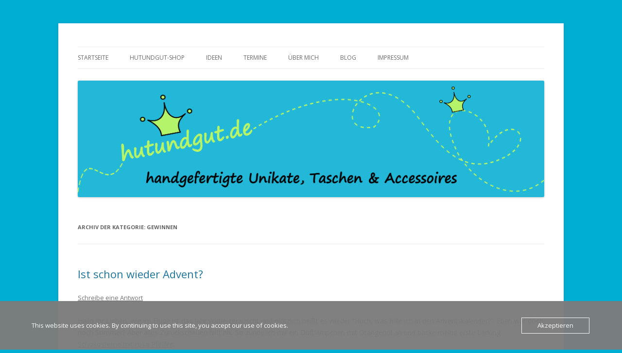

--- FILE ---
content_type: text/html; charset=UTF-8
request_url: https://www.hutundgut.de/category/gewinnen/
body_size: 11282
content:
<!DOCTYPE html>
<!--[if IE 7]>
<html class="ie ie7" lang="de">
<![endif]-->
<!--[if IE 8]>
<html class="ie ie8" lang="de">
<![endif]-->
<!--[if !(IE 7) & !(IE 8)]><!-->
<html lang="de">
<!--<![endif]-->
<head>
<meta charset="UTF-8" />
<meta name="viewport" content="width=device-width" />
<title>gewinnen | hutundgut</title>
<link rel="profile" href="https://gmpg.org/xfn/11" />
<link rel="pingback" href="https://www.hutundgut.de/xmlrpc.php">
<!--[if lt IE 9]>
<script src="https://usercontent.one/wp/www.hutundgut.de/wp-content/themes/twentytwelve/js/html5.js?ver=3.7.0&media=1738610929" type="text/javascript"></script>
<![endif]-->
<meta name='robots' content='max-image-preview:large' />

            <script data-no-defer="1" data-ezscrex="false" data-cfasync="false" data-pagespeed-no-defer data-cookieconsent="ignore">
                var ctPublicFunctions = {"_ajax_nonce":"f7e55a869e","_rest_nonce":"a9d7489895","_ajax_url":"\/wp-admin\/admin-ajax.php","_rest_url":"https:\/\/www.hutundgut.de\/wp-json\/","data__cookies_type":"none","data__ajax_type":"rest","data__bot_detector_enabled":0,"data__frontend_data_log_enabled":1,"cookiePrefix":"","wprocket_detected":false,"host_url":"www.hutundgut.de","text__ee_click_to_select":"Klicke, um die gesamten Daten auszuw\u00e4hlen","text__ee_original_email":"Die vollst\u00e4ndige Adresse lautet","text__ee_got_it":"Verstanden","text__ee_blocked":"Blockiert","text__ee_cannot_connect":"Kann keine Verbindung herstellen","text__ee_cannot_decode":"Kann E-Mail nicht dekodieren. Unbekannter Grund","text__ee_email_decoder":"CleanTalk E-Mail-Decoder","text__ee_wait_for_decoding":"Die Magie ist unterwegs!","text__ee_decoding_process":"Bitte warte einen Moment, w\u00e4hrend wir die Kontaktdaten entschl\u00fcsseln."}
            </script>
        
            <script data-no-defer="1" data-ezscrex="false" data-cfasync="false" data-pagespeed-no-defer data-cookieconsent="ignore">
                var ctPublic = {"_ajax_nonce":"f7e55a869e","settings__forms__check_internal":0,"settings__forms__check_external":0,"settings__forms__force_protection":0,"settings__forms__search_test":1,"settings__forms__wc_add_to_cart":0,"settings__data__bot_detector_enabled":0,"settings__sfw__anti_crawler":0,"blog_home":"https:\/\/www.hutundgut.de\/","pixel__setting":"3","pixel__enabled":true,"pixel__url":"https:\/\/moderate4-v4.cleantalk.org\/pixel\/271198a77887d43ff61ba23405c5f7a0.gif","data__email_check_before_post":1,"data__email_check_exist_post":0,"data__cookies_type":"none","data__key_is_ok":true,"data__visible_fields_required":true,"wl_brandname":"Anti-Spam by CleanTalk","wl_brandname_short":"CleanTalk","ct_checkjs_key":"1dd12e6ee9b76ad36ba816fb4f2bc87427f0c11806c80009ce61162a9a8f07c7","emailEncoderPassKey":"09d72b63e8b66487305f5bf5e08f860f","bot_detector_forms_excluded":"W10=","advancedCacheExists":true,"varnishCacheExists":true,"wc_ajax_add_to_cart":true}
            </script>
        <link rel='dns-prefetch' href='//fonts.googleapis.com' />
<link href='https://fonts.gstatic.com' crossorigin rel='preconnect' />
<link rel="alternate" type="application/rss+xml" title="hutundgut &raquo; Feed" href="https://www.hutundgut.de/feed/" />
<link rel="alternate" type="application/rss+xml" title="hutundgut &raquo; Kommentar-Feed" href="https://www.hutundgut.de/comments/feed/" />
<link rel="alternate" type="application/rss+xml" title="hutundgut &raquo; gewinnen Kategorie-Feed" href="https://www.hutundgut.de/category/gewinnen/feed/" />
<style id='wp-img-auto-sizes-contain-inline-css' type='text/css'>
img:is([sizes=auto i],[sizes^="auto," i]){contain-intrinsic-size:3000px 1500px}
/*# sourceURL=wp-img-auto-sizes-contain-inline-css */
</style>
<style id='wp-emoji-styles-inline-css' type='text/css'>

	img.wp-smiley, img.emoji {
		display: inline !important;
		border: none !important;
		box-shadow: none !important;
		height: 1em !important;
		width: 1em !important;
		margin: 0 0.07em !important;
		vertical-align: -0.1em !important;
		background: none !important;
		padding: 0 !important;
	}
/*# sourceURL=wp-emoji-styles-inline-css */
</style>
<style id='wp-block-library-inline-css' type='text/css'>
:root{--wp-block-synced-color:#7a00df;--wp-block-synced-color--rgb:122,0,223;--wp-bound-block-color:var(--wp-block-synced-color);--wp-editor-canvas-background:#ddd;--wp-admin-theme-color:#007cba;--wp-admin-theme-color--rgb:0,124,186;--wp-admin-theme-color-darker-10:#006ba1;--wp-admin-theme-color-darker-10--rgb:0,107,160.5;--wp-admin-theme-color-darker-20:#005a87;--wp-admin-theme-color-darker-20--rgb:0,90,135;--wp-admin-border-width-focus:2px}@media (min-resolution:192dpi){:root{--wp-admin-border-width-focus:1.5px}}.wp-element-button{cursor:pointer}:root .has-very-light-gray-background-color{background-color:#eee}:root .has-very-dark-gray-background-color{background-color:#313131}:root .has-very-light-gray-color{color:#eee}:root .has-very-dark-gray-color{color:#313131}:root .has-vivid-green-cyan-to-vivid-cyan-blue-gradient-background{background:linear-gradient(135deg,#00d084,#0693e3)}:root .has-purple-crush-gradient-background{background:linear-gradient(135deg,#34e2e4,#4721fb 50%,#ab1dfe)}:root .has-hazy-dawn-gradient-background{background:linear-gradient(135deg,#faaca8,#dad0ec)}:root .has-subdued-olive-gradient-background{background:linear-gradient(135deg,#fafae1,#67a671)}:root .has-atomic-cream-gradient-background{background:linear-gradient(135deg,#fdd79a,#004a59)}:root .has-nightshade-gradient-background{background:linear-gradient(135deg,#330968,#31cdcf)}:root .has-midnight-gradient-background{background:linear-gradient(135deg,#020381,#2874fc)}:root{--wp--preset--font-size--normal:16px;--wp--preset--font-size--huge:42px}.has-regular-font-size{font-size:1em}.has-larger-font-size{font-size:2.625em}.has-normal-font-size{font-size:var(--wp--preset--font-size--normal)}.has-huge-font-size{font-size:var(--wp--preset--font-size--huge)}.has-text-align-center{text-align:center}.has-text-align-left{text-align:left}.has-text-align-right{text-align:right}.has-fit-text{white-space:nowrap!important}#end-resizable-editor-section{display:none}.aligncenter{clear:both}.items-justified-left{justify-content:flex-start}.items-justified-center{justify-content:center}.items-justified-right{justify-content:flex-end}.items-justified-space-between{justify-content:space-between}.screen-reader-text{border:0;clip-path:inset(50%);height:1px;margin:-1px;overflow:hidden;padding:0;position:absolute;width:1px;word-wrap:normal!important}.screen-reader-text:focus{background-color:#ddd;clip-path:none;color:#444;display:block;font-size:1em;height:auto;left:5px;line-height:normal;padding:15px 23px 14px;text-decoration:none;top:5px;width:auto;z-index:100000}html :where(.has-border-color){border-style:solid}html :where([style*=border-top-color]){border-top-style:solid}html :where([style*=border-right-color]){border-right-style:solid}html :where([style*=border-bottom-color]){border-bottom-style:solid}html :where([style*=border-left-color]){border-left-style:solid}html :where([style*=border-width]){border-style:solid}html :where([style*=border-top-width]){border-top-style:solid}html :where([style*=border-right-width]){border-right-style:solid}html :where([style*=border-bottom-width]){border-bottom-style:solid}html :where([style*=border-left-width]){border-left-style:solid}html :where(img[class*=wp-image-]){height:auto;max-width:100%}:where(figure){margin:0 0 1em}html :where(.is-position-sticky){--wp-admin--admin-bar--position-offset:var(--wp-admin--admin-bar--height,0px)}@media screen and (max-width:600px){html :where(.is-position-sticky){--wp-admin--admin-bar--position-offset:0px}}

/*# sourceURL=wp-block-library-inline-css */
</style><style id='global-styles-inline-css' type='text/css'>
:root{--wp--preset--aspect-ratio--square: 1;--wp--preset--aspect-ratio--4-3: 4/3;--wp--preset--aspect-ratio--3-4: 3/4;--wp--preset--aspect-ratio--3-2: 3/2;--wp--preset--aspect-ratio--2-3: 2/3;--wp--preset--aspect-ratio--16-9: 16/9;--wp--preset--aspect-ratio--9-16: 9/16;--wp--preset--color--black: #000000;--wp--preset--color--cyan-bluish-gray: #abb8c3;--wp--preset--color--white: #fff;--wp--preset--color--pale-pink: #f78da7;--wp--preset--color--vivid-red: #cf2e2e;--wp--preset--color--luminous-vivid-orange: #ff6900;--wp--preset--color--luminous-vivid-amber: #fcb900;--wp--preset--color--light-green-cyan: #7bdcb5;--wp--preset--color--vivid-green-cyan: #00d084;--wp--preset--color--pale-cyan-blue: #8ed1fc;--wp--preset--color--vivid-cyan-blue: #0693e3;--wp--preset--color--vivid-purple: #9b51e0;--wp--preset--color--blue: #21759b;--wp--preset--color--dark-gray: #444;--wp--preset--color--medium-gray: #9f9f9f;--wp--preset--color--light-gray: #e6e6e6;--wp--preset--gradient--vivid-cyan-blue-to-vivid-purple: linear-gradient(135deg,rgb(6,147,227) 0%,rgb(155,81,224) 100%);--wp--preset--gradient--light-green-cyan-to-vivid-green-cyan: linear-gradient(135deg,rgb(122,220,180) 0%,rgb(0,208,130) 100%);--wp--preset--gradient--luminous-vivid-amber-to-luminous-vivid-orange: linear-gradient(135deg,rgb(252,185,0) 0%,rgb(255,105,0) 100%);--wp--preset--gradient--luminous-vivid-orange-to-vivid-red: linear-gradient(135deg,rgb(255,105,0) 0%,rgb(207,46,46) 100%);--wp--preset--gradient--very-light-gray-to-cyan-bluish-gray: linear-gradient(135deg,rgb(238,238,238) 0%,rgb(169,184,195) 100%);--wp--preset--gradient--cool-to-warm-spectrum: linear-gradient(135deg,rgb(74,234,220) 0%,rgb(151,120,209) 20%,rgb(207,42,186) 40%,rgb(238,44,130) 60%,rgb(251,105,98) 80%,rgb(254,248,76) 100%);--wp--preset--gradient--blush-light-purple: linear-gradient(135deg,rgb(255,206,236) 0%,rgb(152,150,240) 100%);--wp--preset--gradient--blush-bordeaux: linear-gradient(135deg,rgb(254,205,165) 0%,rgb(254,45,45) 50%,rgb(107,0,62) 100%);--wp--preset--gradient--luminous-dusk: linear-gradient(135deg,rgb(255,203,112) 0%,rgb(199,81,192) 50%,rgb(65,88,208) 100%);--wp--preset--gradient--pale-ocean: linear-gradient(135deg,rgb(255,245,203) 0%,rgb(182,227,212) 50%,rgb(51,167,181) 100%);--wp--preset--gradient--electric-grass: linear-gradient(135deg,rgb(202,248,128) 0%,rgb(113,206,126) 100%);--wp--preset--gradient--midnight: linear-gradient(135deg,rgb(2,3,129) 0%,rgb(40,116,252) 100%);--wp--preset--font-size--small: 13px;--wp--preset--font-size--medium: 20px;--wp--preset--font-size--large: 36px;--wp--preset--font-size--x-large: 42px;--wp--preset--spacing--20: 0.44rem;--wp--preset--spacing--30: 0.67rem;--wp--preset--spacing--40: 1rem;--wp--preset--spacing--50: 1.5rem;--wp--preset--spacing--60: 2.25rem;--wp--preset--spacing--70: 3.38rem;--wp--preset--spacing--80: 5.06rem;--wp--preset--shadow--natural: 6px 6px 9px rgba(0, 0, 0, 0.2);--wp--preset--shadow--deep: 12px 12px 50px rgba(0, 0, 0, 0.4);--wp--preset--shadow--sharp: 6px 6px 0px rgba(0, 0, 0, 0.2);--wp--preset--shadow--outlined: 6px 6px 0px -3px rgb(255, 255, 255), 6px 6px rgb(0, 0, 0);--wp--preset--shadow--crisp: 6px 6px 0px rgb(0, 0, 0);}:where(.is-layout-flex){gap: 0.5em;}:where(.is-layout-grid){gap: 0.5em;}body .is-layout-flex{display: flex;}.is-layout-flex{flex-wrap: wrap;align-items: center;}.is-layout-flex > :is(*, div){margin: 0;}body .is-layout-grid{display: grid;}.is-layout-grid > :is(*, div){margin: 0;}:where(.wp-block-columns.is-layout-flex){gap: 2em;}:where(.wp-block-columns.is-layout-grid){gap: 2em;}:where(.wp-block-post-template.is-layout-flex){gap: 1.25em;}:where(.wp-block-post-template.is-layout-grid){gap: 1.25em;}.has-black-color{color: var(--wp--preset--color--black) !important;}.has-cyan-bluish-gray-color{color: var(--wp--preset--color--cyan-bluish-gray) !important;}.has-white-color{color: var(--wp--preset--color--white) !important;}.has-pale-pink-color{color: var(--wp--preset--color--pale-pink) !important;}.has-vivid-red-color{color: var(--wp--preset--color--vivid-red) !important;}.has-luminous-vivid-orange-color{color: var(--wp--preset--color--luminous-vivid-orange) !important;}.has-luminous-vivid-amber-color{color: var(--wp--preset--color--luminous-vivid-amber) !important;}.has-light-green-cyan-color{color: var(--wp--preset--color--light-green-cyan) !important;}.has-vivid-green-cyan-color{color: var(--wp--preset--color--vivid-green-cyan) !important;}.has-pale-cyan-blue-color{color: var(--wp--preset--color--pale-cyan-blue) !important;}.has-vivid-cyan-blue-color{color: var(--wp--preset--color--vivid-cyan-blue) !important;}.has-vivid-purple-color{color: var(--wp--preset--color--vivid-purple) !important;}.has-black-background-color{background-color: var(--wp--preset--color--black) !important;}.has-cyan-bluish-gray-background-color{background-color: var(--wp--preset--color--cyan-bluish-gray) !important;}.has-white-background-color{background-color: var(--wp--preset--color--white) !important;}.has-pale-pink-background-color{background-color: var(--wp--preset--color--pale-pink) !important;}.has-vivid-red-background-color{background-color: var(--wp--preset--color--vivid-red) !important;}.has-luminous-vivid-orange-background-color{background-color: var(--wp--preset--color--luminous-vivid-orange) !important;}.has-luminous-vivid-amber-background-color{background-color: var(--wp--preset--color--luminous-vivid-amber) !important;}.has-light-green-cyan-background-color{background-color: var(--wp--preset--color--light-green-cyan) !important;}.has-vivid-green-cyan-background-color{background-color: var(--wp--preset--color--vivid-green-cyan) !important;}.has-pale-cyan-blue-background-color{background-color: var(--wp--preset--color--pale-cyan-blue) !important;}.has-vivid-cyan-blue-background-color{background-color: var(--wp--preset--color--vivid-cyan-blue) !important;}.has-vivid-purple-background-color{background-color: var(--wp--preset--color--vivid-purple) !important;}.has-black-border-color{border-color: var(--wp--preset--color--black) !important;}.has-cyan-bluish-gray-border-color{border-color: var(--wp--preset--color--cyan-bluish-gray) !important;}.has-white-border-color{border-color: var(--wp--preset--color--white) !important;}.has-pale-pink-border-color{border-color: var(--wp--preset--color--pale-pink) !important;}.has-vivid-red-border-color{border-color: var(--wp--preset--color--vivid-red) !important;}.has-luminous-vivid-orange-border-color{border-color: var(--wp--preset--color--luminous-vivid-orange) !important;}.has-luminous-vivid-amber-border-color{border-color: var(--wp--preset--color--luminous-vivid-amber) !important;}.has-light-green-cyan-border-color{border-color: var(--wp--preset--color--light-green-cyan) !important;}.has-vivid-green-cyan-border-color{border-color: var(--wp--preset--color--vivid-green-cyan) !important;}.has-pale-cyan-blue-border-color{border-color: var(--wp--preset--color--pale-cyan-blue) !important;}.has-vivid-cyan-blue-border-color{border-color: var(--wp--preset--color--vivid-cyan-blue) !important;}.has-vivid-purple-border-color{border-color: var(--wp--preset--color--vivid-purple) !important;}.has-vivid-cyan-blue-to-vivid-purple-gradient-background{background: var(--wp--preset--gradient--vivid-cyan-blue-to-vivid-purple) !important;}.has-light-green-cyan-to-vivid-green-cyan-gradient-background{background: var(--wp--preset--gradient--light-green-cyan-to-vivid-green-cyan) !important;}.has-luminous-vivid-amber-to-luminous-vivid-orange-gradient-background{background: var(--wp--preset--gradient--luminous-vivid-amber-to-luminous-vivid-orange) !important;}.has-luminous-vivid-orange-to-vivid-red-gradient-background{background: var(--wp--preset--gradient--luminous-vivid-orange-to-vivid-red) !important;}.has-very-light-gray-to-cyan-bluish-gray-gradient-background{background: var(--wp--preset--gradient--very-light-gray-to-cyan-bluish-gray) !important;}.has-cool-to-warm-spectrum-gradient-background{background: var(--wp--preset--gradient--cool-to-warm-spectrum) !important;}.has-blush-light-purple-gradient-background{background: var(--wp--preset--gradient--blush-light-purple) !important;}.has-blush-bordeaux-gradient-background{background: var(--wp--preset--gradient--blush-bordeaux) !important;}.has-luminous-dusk-gradient-background{background: var(--wp--preset--gradient--luminous-dusk) !important;}.has-pale-ocean-gradient-background{background: var(--wp--preset--gradient--pale-ocean) !important;}.has-electric-grass-gradient-background{background: var(--wp--preset--gradient--electric-grass) !important;}.has-midnight-gradient-background{background: var(--wp--preset--gradient--midnight) !important;}.has-small-font-size{font-size: var(--wp--preset--font-size--small) !important;}.has-medium-font-size{font-size: var(--wp--preset--font-size--medium) !important;}.has-large-font-size{font-size: var(--wp--preset--font-size--large) !important;}.has-x-large-font-size{font-size: var(--wp--preset--font-size--x-large) !important;}
/*# sourceURL=global-styles-inline-css */
</style>

<style id='classic-theme-styles-inline-css' type='text/css'>
/*! This file is auto-generated */
.wp-block-button__link{color:#fff;background-color:#32373c;border-radius:9999px;box-shadow:none;text-decoration:none;padding:calc(.667em + 2px) calc(1.333em + 2px);font-size:1.125em}.wp-block-file__button{background:#32373c;color:#fff;text-decoration:none}
/*# sourceURL=/wp-includes/css/classic-themes.min.css */
</style>
<link rel='stylesheet' id='cleantalk-public-css-css' href='https://usercontent.one/wp/www.hutundgut.de/wp-content/plugins/cleantalk-spam-protect/css/cleantalk-public.min.css?ver=6.70&media=1738610929.1_1766171487' type='text/css' media='all' />
<link rel='stylesheet' id='cleantalk-email-decoder-css-css' href='https://usercontent.one/wp/www.hutundgut.de/wp-content/plugins/cleantalk-spam-protect/css/cleantalk-email-decoder.min.css?ver=6.70&media=1738610929.1_1766171487' type='text/css' media='all' />
<link rel='stylesheet' id='oc_cb_css_fr-css' href='https://usercontent.one/wp/www.hutundgut.de/wp-content/plugins/onecom-themes-plugins/assets/min-css/cookie-banner-frontend.min.css?ver=5.0.0&media=1738610929' type='text/css' media='all' />
<link rel='stylesheet' id='twentytwelve-fonts-css' href='https://fonts.googleapis.com/css?family=Open+Sans%3A400italic%2C700italic%2C400%2C700&#038;subset=latin%2Clatin-ext&#038;display=fallback' type='text/css' media='all' />
<link rel='stylesheet' id='twentytwelve-style-css' href='https://usercontent.one/wp/www.hutundgut.de/wp-content/themes/twentytwelve/style.css?media=1738610929?ver=20221101' type='text/css' media='all' />
<link rel='stylesheet' id='twentytwelve-block-style-css' href='https://usercontent.one/wp/www.hutundgut.de/wp-content/themes/twentytwelve/css/blocks.css?media=1738610929?ver=20190406' type='text/css' media='all' />
<script type="text/javascript" src="https://ajax.googleapis.com/ajax/libs/prototype/1.7.1.0/prototype.js?ver=1.7.1" id="prototype-js"></script>
<script type="text/javascript" src="https://ajax.googleapis.com/ajax/libs/scriptaculous/1.9.0/scriptaculous.js?ver=1.9.0" id="scriptaculous-root-js"></script>
<script type="text/javascript" src="https://ajax.googleapis.com/ajax/libs/scriptaculous/1.9.0/effects.js?ver=1.9.0" id="scriptaculous-effects-js"></script>
<script type="text/javascript" src="https://usercontent.one/wp/www.hutundgut.de/wp-content/plugins/lightbox-2/lightbox-resize.js?ver=1.8&media=1738610929" id="lightbox-js"></script>
<script type="text/javascript" src="https://usercontent.one/wp/www.hutundgut.de/wp-content/plugins/cleantalk-spam-protect/js/apbct-public-bundle_gathering.min.js?ver=6.70&media=1738610929.1_1766171487" id="apbct-public-bundle_gathering.min-js-js"></script>
<script type="text/javascript" src="https://www.hutundgut.de/wp-includes/js/jquery/jquery.min.js?ver=3.7.1" id="jquery-core-js"></script>
<script type="text/javascript" src="https://www.hutundgut.de/wp-includes/js/jquery/jquery-migrate.min.js?ver=3.4.1" id="jquery-migrate-js"></script>
<script type="text/javascript" src="https://usercontent.one/wp/www.hutundgut.de/wp-content/plugins/stop-user-enumeration/frontend/js/frontend.js?ver=1.7.5&media=1738610929" id="stop-user-enumeration-js" defer="defer" data-wp-strategy="defer"></script>
<link rel="https://api.w.org/" href="https://www.hutundgut.de/wp-json/" /><link rel="alternate" title="JSON" type="application/json" href="https://www.hutundgut.de/wp-json/wp/v2/categories/15" /><link rel="EditURI" type="application/rsd+xml" title="RSD" href="https://www.hutundgut.de/xmlrpc.php?rsd" />
<meta name="generator" content="WordPress 6.9" />

	<!-- begin lightbox scripts -->
	<script type="text/javascript">
    //<![CDATA[
    document.write('<link rel="stylesheet" href="https://usercontent.one/wp/www.hutundgut.de/wp-content/plugins/lightbox-2/Themes/Black/lightbox.css?media=1738610929" type="text/css" media="screen" />');
    //]]>
    </script>
	<!-- end lightbox scripts -->
<style>[class*=" icon-oc-"],[class^=icon-oc-]{speak:none;font-style:normal;font-weight:400;font-variant:normal;text-transform:none;line-height:1;-webkit-font-smoothing:antialiased;-moz-osx-font-smoothing:grayscale}.icon-oc-one-com-white-32px-fill:before{content:"901"}.icon-oc-one-com:before{content:"900"}#one-com-icon,.toplevel_page_onecom-wp .wp-menu-image{speak:none;display:flex;align-items:center;justify-content:center;text-transform:none;line-height:1;-webkit-font-smoothing:antialiased;-moz-osx-font-smoothing:grayscale}.onecom-wp-admin-bar-item>a,.toplevel_page_onecom-wp>.wp-menu-name{font-size:16px;font-weight:400;line-height:1}.toplevel_page_onecom-wp>.wp-menu-name img{width:69px;height:9px;}.wp-submenu-wrap.wp-submenu>.wp-submenu-head>img{width:88px;height:auto}.onecom-wp-admin-bar-item>a img{height:7px!important}.onecom-wp-admin-bar-item>a img,.toplevel_page_onecom-wp>.wp-menu-name img{opacity:.8}.onecom-wp-admin-bar-item.hover>a img,.toplevel_page_onecom-wp.wp-has-current-submenu>.wp-menu-name img,li.opensub>a.toplevel_page_onecom-wp>.wp-menu-name img{opacity:1}#one-com-icon:before,.onecom-wp-admin-bar-item>a:before,.toplevel_page_onecom-wp>.wp-menu-image:before{content:'';position:static!important;background-color:rgba(240,245,250,.4);border-radius:102px;width:18px;height:18px;padding:0!important}.onecom-wp-admin-bar-item>a:before{width:14px;height:14px}.onecom-wp-admin-bar-item.hover>a:before,.toplevel_page_onecom-wp.opensub>a>.wp-menu-image:before,.toplevel_page_onecom-wp.wp-has-current-submenu>.wp-menu-image:before{background-color:#76b82a}.onecom-wp-admin-bar-item>a{display:inline-flex!important;align-items:center;justify-content:center}#one-com-logo-wrapper{font-size:4em}#one-com-icon{vertical-align:middle}.imagify-welcome{display:none !important;}</style><link id='MediaRSS' rel='alternate' type='application/rss+xml' title='NextGEN Gallery RSS Feed' href='https://www.hutundgut.de/wp-content/plugins/nextgen-gallery/src/Legacy/xml/media-rss.php' />
	<style type="text/css" id="twentytwelve-header-css">
		.site-title,
	.site-description {
		position: absolute;
		clip: rect(1px 1px 1px 1px); /* IE7 */
		clip: rect(1px, 1px, 1px, 1px);
	}
			</style>
	<style type="text/css" id="custom-background-css">
body.custom-background { background-color: #00aed3; }
</style>
	</head>

<body class="archive category category-gewinnen category-15 custom-background wp-embed-responsive wp-theme-twentytwelve full-width custom-font-enabled single-author">
<div id="page" class="hfeed site">
	<header id="masthead" class="site-header">
		<hgroup>
			<h1 class="site-title"><a href="https://www.hutundgut.de/" title="hutundgut" rel="home">hutundgut</a></h1>
			<h2 class="site-description">Lieblingssachen selbstgemacht!</h2>
		</hgroup>

		<nav id="site-navigation" class="main-navigation">
			<button class="menu-toggle">Menü</button>
			<a class="assistive-text" href="#content" title="Zum Inhalt springen">Zum Inhalt springen</a>
			<div class="menu-neues-theme-container"><ul id="menu-neues-theme" class="nav-menu"><li id="menu-item-3945" class="menu-item menu-item-type-post_type menu-item-object-page menu-item-home menu-item-3945"><a href="https://www.hutundgut.de/">Startseite</a></li>
<li id="menu-item-3660" class="menu-item menu-item-type-custom menu-item-object-custom menu-item-3660"><a href="https://www.etsy.com/shop/hutundgut/">Hutundgut-Shop</a></li>
<li id="menu-item-3652" class="menu-item menu-item-type-post_type menu-item-object-page menu-item-has-children menu-item-3652"><a href="https://www.hutundgut.de/ideen/">Ideen</a>
<ul class="sub-menu">
	<li id="menu-item-4428" class="menu-item menu-item-type-post_type menu-item-object-page menu-item-4428"><a href="https://www.hutundgut.de/ideen/kulturbeutel-kosmetiktaschen/">Kulturbeutel</a></li>
	<li id="menu-item-4429" class="menu-item menu-item-type-post_type menu-item-object-page menu-item-4429"><a href="https://www.hutundgut.de/ideen/lunchbags/">Lunchbags</a></li>
	<li id="menu-item-4434" class="menu-item menu-item-type-post_type menu-item-object-page menu-item-4434"><a href="https://www.hutundgut.de/ideen/warmflaschen-monster/">Wärmflaschen-Monster</a></li>
	<li id="menu-item-3719" class="menu-item menu-item-type-post_type menu-item-object-page menu-item-3719"><a href="https://www.hutundgut.de/ideen/monstertaschen/">Monstertaschen</a></li>
	<li id="menu-item-4438" class="menu-item menu-item-type-post_type menu-item-object-page menu-item-4438"><a href="https://www.hutundgut.de/ideen/kakteen/">Kakteen</a></li>
	<li id="menu-item-4437" class="menu-item menu-item-type-post_type menu-item-object-page menu-item-4437"><a href="https://www.hutundgut.de/geldboersen/">Geldbörsen</a></li>
	<li id="menu-item-3717" class="menu-item menu-item-type-post_type menu-item-object-page menu-item-3717"><a href="https://www.hutundgut.de/ideen/taschen-fuer-kinder/">Kindertaschen</a></li>
</ul>
</li>
<li id="menu-item-3653" class="menu-item menu-item-type-post_type menu-item-object-page menu-item-3653"><a href="https://www.hutundgut.de/termine/">Termine</a></li>
<li id="menu-item-3665" class="menu-item menu-item-type-post_type menu-item-object-page menu-item-3665"><a href="https://www.hutundgut.de/eine-seite/">über mich</a></li>
<li id="menu-item-3666" class="menu-item menu-item-type-post_type menu-item-object-page current_page_parent menu-item-3666"><a href="https://www.hutundgut.de/blog/">Blog</a></li>
<li id="menu-item-3659" class="menu-item menu-item-type-post_type menu-item-object-page menu-item-3659"><a href="https://www.hutundgut.de/impressum/">Impressum</a></li>
</ul></div>		</nav><!-- #site-navigation -->

				<a href="https://www.hutundgut.de/"><img src="https://usercontent.one/wp/www.hutundgut.de/wp-content/uploads/2018/07/cropped-Werbebanner-Etsy_groÃŸ_final-3.png?media=1738610929" class="header-image" width="2000" height="499" alt="hutundgut" /></a>
			</header><!-- #masthead -->

	<div id="main" class="wrapper">

	<section id="primary" class="site-content">
		<div id="content" role="main">

					<header class="archive-header">
				<h1 class="archive-title">
				Archiv der Kategorie: <span>gewinnen</span>				</h1>

						</header><!-- .archive-header -->

			
	<article id="post-3433" class="post-3433 post type-post status-publish format-standard hentry category-gewinnen category-machen">
				<header class="entry-header">
			
						<h1 class="entry-title">
				<a href="https://www.hutundgut.de/2017/11/ist-schon-wieder-advent/" rel="bookmark">Ist schon wieder Advent?</a>
			</h1>
										<div class="comments-link">
					<a href="https://www.hutundgut.de/2017/11/ist-schon-wieder-advent/#respond"><span class="leave-reply">Schreibe eine Antwort</span></a>				</div><!-- .comments-link -->
					</header><!-- .entry-header -->

				<div class="entry-content">
			<p>Hallo Ihr Lieben, wie im Fluge ist das Jahr vorbeigerauscht und plötzlich heißt es wieder &#8220;Huch, was fülle ich in den Adventskalender?&#8221;. Eben war doch noch Sommer? Aber alles Zurückschauen hilft nix. So zünde ich mir ein Duftlämpchen mit Orangenöl an und backe meine erste Ladung <a href="http://www.gu.de/magazin/kochen-und-geniessen/416194-weihnachtlicher-plaetzchengenuss/">Schokosterne mit rosa Pfeffer</a>.<br />
Den Adventskalender meiner Tochter habe ich dieses Jahr mit&nbsp; Rätseln von &#8220;Black Stories&#8221; und Süßem gefüllt.</p>
<p>Damit auch die schöne Tradition der online-Adventskalendertürchen nicht zu kurz kommt, freue ich mich über die Gelegenheit, bei Katharina von&nbsp;<a href="http://schaumalher.blogspot.de/">http://schaumalher.blogspot.de/</a> das Türchen am 3.Dezember sein zu dürfen.</p>
<p>Das ist zu tun:</p>
<p><a href="https://usercontent.one/wp/www.hutundgut.de/wp-content/uploads/2017/11/Zeichnung_27112017_.png?media=1738610929" rel="lightbox[3433]"><img fetchpriority="high" decoding="async" class="aligncenter  wp-image-3439" src="https://usercontent.one/wp/www.hutundgut.de/wp-content/uploads/2017/11/Zeichnung_27112017_-300x228.png?media=1738610929" alt="" width="599" height="457" srcset="https://usercontent.one/wp/www.hutundgut.de/wp-content/uploads/2017/11/Zeichnung_27112017_-300x228.png?media=1738610929 300w, https://usercontent.one/wp/www.hutundgut.de/wp-content/uploads/2017/11/Zeichnung_27112017_.png?media=1738610929 745w" sizes="(max-width: 599px) 100vw, 599px" /></a></p>
<p>Nun wünsche ich Euch eine tolle Adventszeit, viel Freude bei den ganzen Vorbereitungen und viel Spaß beim Teilnehmen und Gewinnen.</p>
<p>Falls Ihr noch Weihnachtsgeschenke und nette Ideen für Nikolaus sucht, so findet Ihr mich am 3.12. (1.Advent) im Wasserschloss Oberau und am 10.12. (2.Advent)&nbsp; zur Schlossweihnacht im Schloss Lauterbach (Genaue Anfahrt/Adresse unter &#8220;<a href="https://www.hutundgut.de/termine/">Termine</a>&#8220;)</p>
					</div><!-- .entry-content -->
		
		<footer class="entry-meta">
			Dieser Beitrag wurde am <a href="https://www.hutundgut.de/2017/11/ist-schon-wieder-advent/" title="10:13" rel="bookmark"><time class="entry-date" datetime="2017-11-27T10:13:06+02:00">27. November 2017</time></a><span class="by-author"> von <span class="author vcard"><a class="url fn n" href="https://www.hutundgut.de/author/baluenn0/" title="Alle Beiträge von admin anzeigen" rel="author">admin</a></span></span> unter <a href="https://www.hutundgut.de/category/gewinnen/" rel="category tag">gewinnen</a>, <a href="https://www.hutundgut.de/category/machen/" rel="category tag">machen</a> veröffentlicht.								</footer><!-- .entry-meta -->
	</article><!-- #post -->

	<article id="post-761" class="post-761 post type-post status-publish format-standard hentry category-gewinnen">
				<header class="entry-header">
			
						<h1 class="entry-title">
				<a href="https://www.hutundgut.de/2012/12/761/" rel="bookmark">Herein spaziert ins Türchen Nr.10</a>
			</h1>
										<div class="comments-link">
					<a href="https://www.hutundgut.de/2012/12/761/#comments">12 Antworten</a>				</div><!-- .comments-link -->
					</header><!-- .entry-header -->

				<div class="entry-content">
			<p style="text-align: center;">Heute ist es soweit, dass <strong><span style="color: #ff0000;">Türchen Nr. 10</span> </strong>des legendären <span style="color: #0000ff;"><a href="http://adventsbloggalender.blogspot.de/"><span style="color: #0000ff;">Adventsbloggalenders</span></a></span> öffnet sich für Euch.</p>
<p style="text-align: center;">Ich freu mich, dass ich erstmals dabei sein darf, beim Adventsbloggalender.</p>
<p style="text-align: center;">Passend zur Jahreszeit und als Geschenk für Weihnachten oder einfach für Euch selbst, verlose ich heute als <strong>ERSTEN PREIS</strong> eine superkuschelige Monsterwärmflaschenhülle (verwendbar für jede gängige 2l Wärmflasche).</p>
<p style="text-align: center;">Der <strong>ZWEITE PREIS</strong> ist eine Handytasche, mit Vlies gefüttert und aus Retro-Eulen-Stoff.</p>
<p style="text-align: center;">
<p style="text-align: center;">Alles was Ihr dafür tun müsst, ist:</p>
<p style="text-align: center;">
<p style="text-align: center;">1.) HINTERLASST hier einen Kommentar.</p>
<p style="text-align: center;">2.) SAGT WEITER, dass es hutundgut gibt</p>
<p style="text-align: center;">3.) SCHREIBT mir mal Eure aktuelle liebste BUCHEMPFEHLUNG auf &#8211; ich wünsche mir nämlich neuen Lesestoff vom Weihnachtsmann und bin gespannt auf Eure Nachrichten (P.s. Ich versinke gern in spannenden Geschichten, Thriller, Scarpetta-like viel Weg zum Ziel und wenig Gemetzel, schwarzer Humor, Martin Suter mag ich gern, W.Droste und M.Goldt&#8230;)</p>
<p style="text-align: center;">Der Gewinner/In wird am 11.12. im Laufe des Tages aus dem Lostopf gezogen und bekannt gegeben.</p>
<p style="text-align: center;"><strong><span style="color: #ff0000;">VIEL SPAß beim MITMACHEN</span></strong></p>
<p style="text-align: center;"><span style="color: #000000;">und</span></p>
<p style="text-align: center;"><strong><span style="color: #ff0000;">VIEL GLÜCK beim GEWINNEN</span></strong></p>
<p style="text-align: center;"><strong><span style="color: #ff0000;">!!!!</span></strong></p>
<p style="text-align: center;"><a href="https://usercontent.one/wp/www.hutundgut.de/wp-content/uploads/2012/12/hutundgut-3432.jpg?media=1738610929" rel="lightbox[761]"><img decoding="async" class="aligncenter size-medium wp-image-770" title="Dieser Gewinn wartet auf EUCH :)" src="https://usercontent.one/wp/www.hutundgut.de/wp-content/uploads/2012/12/hutundgut-3432-300x225.jpg?media=1738610929" alt="" width="300" height="225" srcset="https://usercontent.one/wp/www.hutundgut.de/wp-content/uploads/2012/12/hutundgut-3432-300x225.jpg?media=1738610929 300w, https://usercontent.one/wp/www.hutundgut.de/wp-content/uploads/2012/12/hutundgut-3432.jpg?media=1738610929 640w" sizes="(max-width: 300px) 100vw, 300px" /></a></p>
					</div><!-- .entry-content -->
		
		<footer class="entry-meta">
			Dieser Beitrag wurde am <a href="https://www.hutundgut.de/2012/12/761/" title="23:00" rel="bookmark"><time class="entry-date" datetime="2012-12-09T23:00:48+02:00">9. Dezember 2012</time></a><span class="by-author"> von <span class="author vcard"><a class="url fn n" href="https://www.hutundgut.de/author/baluenn0/" title="Alle Beiträge von admin anzeigen" rel="author">admin</a></span></span> unter <a href="https://www.hutundgut.de/category/gewinnen/" rel="category tag">gewinnen</a> veröffentlicht.								</footer><!-- .entry-meta -->
	</article><!-- #post -->

	<article id="post-673" class="post-673 post type-post status-publish format-standard hentry category-gewinnen">
				<header class="entry-header">
			
						<h1 class="entry-title">
				<a href="https://www.hutundgut.de/2012/11/merkt-euch-den-10-dezember/" rel="bookmark">Merkt Euch den 10.Dezember!!</a>
			</h1>
										<div class="comments-link">
					<a href="https://www.hutundgut.de/2012/11/merkt-euch-den-10-dezember/#comments">2 Antworten</a>				</div><!-- .comments-link -->
					</header><!-- .entry-header -->

				<div class="entry-content">
			<p style="text-align: center;">Hier bin ich dabei:</p>
<p style="text-align: center;"><a href="http://adventsbloggalender.blogspot.de"><img decoding="async" class="size-full wp-image-680 aligncenter" title="Mitmachen lohnt sich!!" src="https://usercontent.one/wp/www.hutundgut.de/wp-content/uploads/2012/11/Verlinken2.jpg?media=1738610929" alt="" width="226" height="320" /></a></p>
					</div><!-- .entry-content -->
		
		<footer class="entry-meta">
			Dieser Beitrag wurde am <a href="https://www.hutundgut.de/2012/11/merkt-euch-den-10-dezember/" title="20:52" rel="bookmark"><time class="entry-date" datetime="2012-11-18T20:52:19+02:00">18. November 2012</time></a><span class="by-author"> von <span class="author vcard"><a class="url fn n" href="https://www.hutundgut.de/author/baluenn0/" title="Alle Beiträge von admin anzeigen" rel="author">admin</a></span></span> unter <a href="https://www.hutundgut.de/category/gewinnen/" rel="category tag">gewinnen</a> veröffentlicht.								</footer><!-- .entry-meta -->
	</article><!-- #post -->

		
		</div><!-- #content -->
	</section><!-- #primary -->


		</div><!-- #main .wrapper -->
	<footer id="colophon" role="contentinfo">
		<div class="site-info">
									<a href="https://de.wordpress.org/" class="imprint" title="Semantic Personal Publishing Platform">
				Stolz präsentiert von WordPress			</a>
		</div><!-- .site-info -->
	</footer><!-- #colophon -->
</div><!-- #page -->

<script type="speculationrules">
{"prefetch":[{"source":"document","where":{"and":[{"href_matches":"/*"},{"not":{"href_matches":["/wp-*.php","/wp-admin/*","/wp-content/uploads/*","/wp-content/*","/wp-content/plugins/*","/wp-content/themes/twentytwelve/*","/*\\?(.+)"]}},{"not":{"selector_matches":"a[rel~=\"nofollow\"]"}},{"not":{"selector_matches":".no-prefetch, .no-prefetch a"}}]},"eagerness":"conservative"}]}
</script>

	<!-- Cookie banner START -->
		<div id="oc_cb_wrapper" class="oc_cb_wrapper fill_grey"> 
			<div class="oc_cb_content">
									<div class="oc_cb_text">
						<p>
							This website uses cookies. By continuing to use this site, you accept our use of cookies.&nbsp;													</p>
					</div>
				
									<div class="oc_cb_btn_wrap">
						<button class="oc_cb_btn" id="oc_cb_btn">Akzeptieren</button>
					</div>
							</div>
		</div>
	<!-- Cookie banner END -->
<script type="text/javascript" id="oc_cb_js_fr-js-extra">
/* <![CDATA[ */
var oc_constants = {"ajaxurl":"https://www.hutundgut.de/wp-admin/admin-ajax.php"};
//# sourceURL=oc_cb_js_fr-js-extra
/* ]]> */
</script>
<script type="text/javascript" src="https://usercontent.one/wp/www.hutundgut.de/wp-content/plugins/onecom-themes-plugins/assets/min-js/cookie-banner-frontend.min.js?ver=5.0.0&media=1738610929" id="oc_cb_js_fr-js"></script>
<script type="text/javascript" src="https://usercontent.one/wp/www.hutundgut.de/wp-content/themes/twentytwelve/js/navigation.js?media=1738610929?ver=20141205" id="twentytwelve-navigation-js"></script>
<script id="wp-emoji-settings" type="application/json">
{"baseUrl":"https://s.w.org/images/core/emoji/17.0.2/72x72/","ext":".png","svgUrl":"https://s.w.org/images/core/emoji/17.0.2/svg/","svgExt":".svg","source":{"concatemoji":"https://www.hutundgut.de/wp-includes/js/wp-emoji-release.min.js?ver=6.9"}}
</script>
<script type="module">
/* <![CDATA[ */
/*! This file is auto-generated */
const a=JSON.parse(document.getElementById("wp-emoji-settings").textContent),o=(window._wpemojiSettings=a,"wpEmojiSettingsSupports"),s=["flag","emoji"];function i(e){try{var t={supportTests:e,timestamp:(new Date).valueOf()};sessionStorage.setItem(o,JSON.stringify(t))}catch(e){}}function c(e,t,n){e.clearRect(0,0,e.canvas.width,e.canvas.height),e.fillText(t,0,0);t=new Uint32Array(e.getImageData(0,0,e.canvas.width,e.canvas.height).data);e.clearRect(0,0,e.canvas.width,e.canvas.height),e.fillText(n,0,0);const a=new Uint32Array(e.getImageData(0,0,e.canvas.width,e.canvas.height).data);return t.every((e,t)=>e===a[t])}function p(e,t){e.clearRect(0,0,e.canvas.width,e.canvas.height),e.fillText(t,0,0);var n=e.getImageData(16,16,1,1);for(let e=0;e<n.data.length;e++)if(0!==n.data[e])return!1;return!0}function u(e,t,n,a){switch(t){case"flag":return n(e,"\ud83c\udff3\ufe0f\u200d\u26a7\ufe0f","\ud83c\udff3\ufe0f\u200b\u26a7\ufe0f")?!1:!n(e,"\ud83c\udde8\ud83c\uddf6","\ud83c\udde8\u200b\ud83c\uddf6")&&!n(e,"\ud83c\udff4\udb40\udc67\udb40\udc62\udb40\udc65\udb40\udc6e\udb40\udc67\udb40\udc7f","\ud83c\udff4\u200b\udb40\udc67\u200b\udb40\udc62\u200b\udb40\udc65\u200b\udb40\udc6e\u200b\udb40\udc67\u200b\udb40\udc7f");case"emoji":return!a(e,"\ud83e\u1fac8")}return!1}function f(e,t,n,a){let r;const o=(r="undefined"!=typeof WorkerGlobalScope&&self instanceof WorkerGlobalScope?new OffscreenCanvas(300,150):document.createElement("canvas")).getContext("2d",{willReadFrequently:!0}),s=(o.textBaseline="top",o.font="600 32px Arial",{});return e.forEach(e=>{s[e]=t(o,e,n,a)}),s}function r(e){var t=document.createElement("script");t.src=e,t.defer=!0,document.head.appendChild(t)}a.supports={everything:!0,everythingExceptFlag:!0},new Promise(t=>{let n=function(){try{var e=JSON.parse(sessionStorage.getItem(o));if("object"==typeof e&&"number"==typeof e.timestamp&&(new Date).valueOf()<e.timestamp+604800&&"object"==typeof e.supportTests)return e.supportTests}catch(e){}return null}();if(!n){if("undefined"!=typeof Worker&&"undefined"!=typeof OffscreenCanvas&&"undefined"!=typeof URL&&URL.createObjectURL&&"undefined"!=typeof Blob)try{var e="postMessage("+f.toString()+"("+[JSON.stringify(s),u.toString(),c.toString(),p.toString()].join(",")+"));",a=new Blob([e],{type:"text/javascript"});const r=new Worker(URL.createObjectURL(a),{name:"wpTestEmojiSupports"});return void(r.onmessage=e=>{i(n=e.data),r.terminate(),t(n)})}catch(e){}i(n=f(s,u,c,p))}t(n)}).then(e=>{for(const n in e)a.supports[n]=e[n],a.supports.everything=a.supports.everything&&a.supports[n],"flag"!==n&&(a.supports.everythingExceptFlag=a.supports.everythingExceptFlag&&a.supports[n]);var t;a.supports.everythingExceptFlag=a.supports.everythingExceptFlag&&!a.supports.flag,a.supports.everything||((t=a.source||{}).concatemoji?r(t.concatemoji):t.wpemoji&&t.twemoji&&(r(t.twemoji),r(t.wpemoji)))});
//# sourceURL=https://www.hutundgut.de/wp-includes/js/wp-emoji-loader.min.js
/* ]]> */
</script>
<script id="ocvars">var ocSiteMeta = {plugins: {"a3e4aa5d9179da09d8af9b6802f861a8": 1,"2c9812363c3c947e61f043af3c9852d0": 1,"b904efd4c2b650207df23db3e5b40c86": 1,"a3fe9dc9824eccbd72b7e5263258ab2c": 1}}</script></body>
</html>

<!-- Dynamic page generated in 0.115 seconds. -->
<!-- Cached page generated by WP-Super-Cache on 2026-01-12 02:19:11 -->

<!-- super cache -->